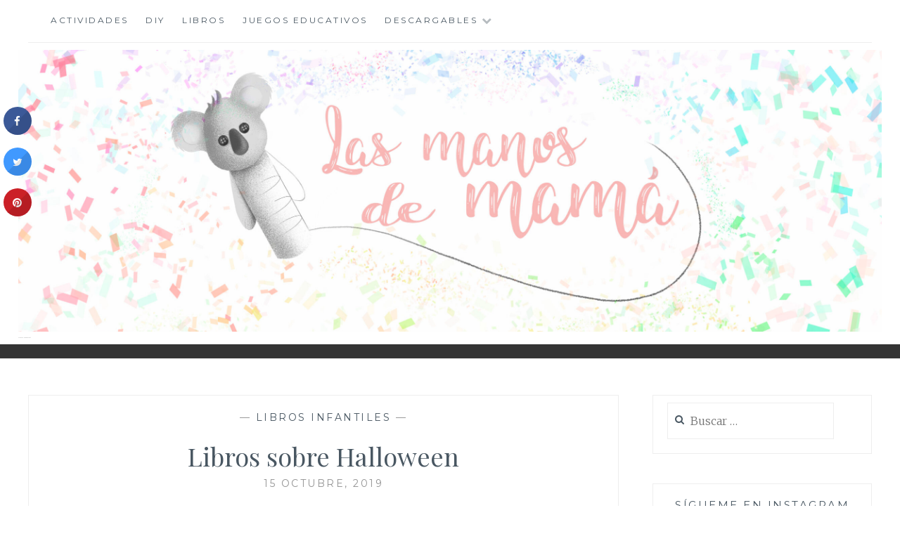

--- FILE ---
content_type: text/html; charset=utf-8
request_url: https://www.google.com/recaptcha/api2/aframe
body_size: 268
content:
<!DOCTYPE HTML><html><head><meta http-equiv="content-type" content="text/html; charset=UTF-8"></head><body><script nonce="Oo4VXPpb7-LAqEMNBHhCFg">/** Anti-fraud and anti-abuse applications only. See google.com/recaptcha */ try{var clients={'sodar':'https://pagead2.googlesyndication.com/pagead/sodar?'};window.addEventListener("message",function(a){try{if(a.source===window.parent){var b=JSON.parse(a.data);var c=clients[b['id']];if(c){var d=document.createElement('img');d.src=c+b['params']+'&rc='+(localStorage.getItem("rc::a")?sessionStorage.getItem("rc::b"):"");window.document.body.appendChild(d);sessionStorage.setItem("rc::e",parseInt(sessionStorage.getItem("rc::e")||0)+1);localStorage.setItem("rc::h",'1769079545068');}}}catch(b){}});window.parent.postMessage("_grecaptcha_ready", "*");}catch(b){}</script></body></html>

--- FILE ---
content_type: text/css; charset: UTF-8;charset=UTF-8
request_url: https://www.lasmanosdemama.es/wp-admin/admin-ajax.php?action=easy-facebook-likebox-customizer-style&ver=6.5.2
body_size: 11648
content:

.efbl_feed_wraper.efbl_skin_2934 .efbl-grid-skin .efbl-row.e-outer {
    grid-template-columns: repeat(auto-fill, minmax(33.33%, 1fr));
}


.efbl_feed_wraper.efbl_skin_2934 .efbl_feeds_holder.efbl_feeds_carousel {


}

.efbl_feed_wraper.efbl_skin_2934 .efbl_feeds_holder.efbl_feeds_carousel .owl-nav {

 display: flex;


}

.efbl_feed_wraper.efbl_skin_2934 .efbl_feeds_holder.efbl_feeds_carousel .owl-dots {

 display: block;


}

.efbl_feed_wraper.efbl_skin_2934 .efbl_feeds_holder.efbl_feeds_carousel .owl-dots .owl-dot span {


}

.efbl_feed_wraper.efbl_skin_2934 .efbl_feeds_holder.efbl_feeds_carousel .owl-dots .owl-dot.active span {


}

.efbl_feed_wraper.efbl_skin_2934 .efbl_load_more_holder a.efbl_load_more_btn span {


}

.efbl_feed_wraper.efbl_skin_2934 .efbl_load_more_holder a.efbl_load_more_btn:hover span {


}

.efbl_feed_wraper.efbl_skin_2934 .efbl_header {

 box-shadow: none;


}

.efbl_feed_wraper.efbl_skin_2934 .efbl_header .efbl_header_inner_wrap .efbl_header_content .efbl_header_meta .efbl_header_title {


}


.efbl_feed_wraper.efbl_skin_2934 .efbl_header .efbl_header_inner_wrap .efbl_header_img img {

 border-radius: 0;


}

.efbl_feed_wraper.efbl_skin_2934 .efbl_header .efbl_header_inner_wrap .efbl_header_content .efbl_header_meta .efbl_cat, .efbl_feed_wraper.efbl_skin_2934 .efbl_header .efbl_header_inner_wrap .efbl_header_content .efbl_header_meta .efbl_followers {


}

.efbl_feed_wraper.efbl_skin_2934 .efbl_header .efbl_header_inner_wrap .efbl_header_content .efbl_bio {


}

.efbl_feed_wraper.efbl_skin_2934 .efbl-story-wrapper, .efbl_feed_wraper.efbl_skin_2934 .efbl-story-wrapper .efbl-thumbnail-wrapper .efbl-thumbnail-col, .efbl_feed_wraper.efbl_skin_2934 .efbl-story-wrapper .efbl-post-footer {


}


.efbl_feed_wraper.efbl_skin_2934 .efbl-story-wrapper {
    box-shadow: none;
}


.efbl_feed_wraper.efbl_skin_2934 .efbl-story-wrapper .efbl-thumbnail-wrapper .efbl-thumbnail-col a img {


}

.efbl_feed_wraper.efbl_skin_2934 .efbl-story-wrapper, .efbl_feed_wraper.efbl_skin_2934 .efbl_feeds_carousel .efbl-story-wrapper .efbl-grid-wrapper {


}

.efbl_feed_wraper.efbl_skin_2934 .efbl-story-wrapper, .efbl_feed_wraper.efbl_skin_2934 .efbl-story-wrapper .efbl-feed-content > .efbl-d-flex .efbl-profile-title span, .efbl_feed_wraper.efbl_skin_2934 .efbl-story-wrapper .efbl-feed-content .description, .efbl_feed_wraper.efbl_skin_2934 .efbl-story-wrapper .efbl-feed-content .description a, .efbl_feed_wraper.efbl_skin_2934 .efbl-story-wrapper .efbl-feed-content .efbl_link_text, .efbl_feed_wraper.efbl_skin_2934 .efbl-story-wrapper .efbl-feed-content .efbl_link_text .efbl_title_link a {


}

.efbl_feed_wraper.efbl_skin_2934 .efbl-story-wrapper .efbl-post-footer .efbl-reacted-item, .efbl_feed_wraper.efbl_skin_2934 .efbl-story-wrapper .efbl-post-footer .efbl-reacted-item .efbl_all_comments_wrap {


}

.efbl_feed_wraper.efbl_skin_2934 .efbl-story-wrapper .efbl-overlay {


}

.efbl_feed_wraper.efbl_skin_2934 .efbl-story-wrapper .efbl-overlay .efbl_multimedia, .efbl_feed_wraper.efbl_skin_2934 .efbl-story-wrapper .efbl-overlay .icon-esf-video-camera {


}

.efbl_feed_wraper.efbl_skin_2934 .efbl-story-wrapper .efbl-post-footer .efbl-view-on-fb, .efbl_feed_wraper.efbl_skin_2934 .efbl-story-wrapper .efbl-post-footer .esf-share-wrapper .esf-share {


}

.efbl_feed_wraper.efbl_skin_2934 .efbl-story-wrapper .efbl-post-footer .efbl-view-on-fb:hover, .efbl_feed_wraper.efbl_skin_2934 .efbl-story-wrapper .efbl-post-footer .esf-share-wrapper .esf-share:hover {


}

.efbl_feed_popup_container .efbl-post-detail.efbl-popup-skin-2934 .efbl-d-columns-wrapper, .efbl_feed_popup_container .efbl-post-detail.efbl-popup-skin-2934 .efbl-d-columns-wrapper .efbl-caption::after {


}

.efbl_feed_popup_container .efbl-post-detail.efbl-popup-skin-2934 .efbl-d-columns-wrapper, .efbl_feed_popup_container .efbl-post-detail.efbl-popup-skin-2934 .efbl-d-columns-wrapper .efbl-caption .efbl-feed-description, .efbl_feed_popup_container .efbl-post-detail.efbl-popup-skin-2934 a, .efbl_feed_popup_container .efbl-post-detail.efbl-popup-skin-2934 span {


}

.efbl_feed_popup_container .efbl-post-detail.efbl-popup-skin-2934 .efbl-d-columns-wrapper .efbl-post-header {

 display: flex;


}

.efbl_feed_popup_container .efbl-post-detail.efbl-popup-skin-2934 .efbl-d-columns-wrapper .efbl-post-header .efbl-profile-image {

 display: block;


}

.efbl_feed_popup_container .efbl-post-detail.efbl-popup-skin-2934 .efbl-d-columns-wrapper .efbl-post-header h2 {


}

.efbl_feed_popup_container .efbl-post-detail.efbl-popup-skin-2934 .efbl-d-columns-wrapper .efbl-post-header span {


}

.efbl_feed_popup_container .efbl-post-detail.efbl-popup-skin-2934 .efbl-feed-description, .efbl_feed_popup_container .efbl-post-detail.efbl-popup-skin-2934 .efbl_link_text {

 display: block;


}

.efbl_feed_popup_container .efbl-post-detail.efbl-popup-skin-2934 .efbl-d-columns-wrapper .efbl-reactions-box {

 display: flex;


}

.efbl_feed_popup_container .efbl-post-detail.efbl-popup-skin-2934 .efbl-d-columns-wrapper .efbl-reactions-box .efbl-reactions span {


}


.efbl_feed_popup_container .efbl-post-detail.efbl-popup-skin-2934 .efbl-d-columns-wrapper .efbl-reactions-box .efbl-reactions .efbl_popup_likes_main {

 display: flex;


}

.efbl_feed_popup_container .efbl-post-detail.efbl-popup-skin-2934 .efbl-d-columns-wrapper .efbl-reactions-box .efbl-reactions .efbl-popup-comments-icon-wrapper {

 display: flex;


}

.efbl_feed_popup_container .efbl-post-detail.efbl-popup-skin-2934 .efbl-commnets, .efbl_feed_popup_container .efbl-post-detail.efbl-popup-skin-2934 .efbl-comments-list {

 display: block;


}

.efbl_feed_popup_container .efbl-post-detail.efbl-popup-skin-2934 .efbl-action-btn {

 display: block;


}

.efbl_feed_popup_container .efbl-post-detail.efbl-popup-skin-2934 .efbl-d-columns-wrapper .efbl-comments-list .efbl-comment-wrap {


}



.efbl_feed_wraper.efbl_skin_3029 .efbl-grid-skin .efbl-row.e-outer {
    grid-template-columns: repeat(auto-fill, minmax(33.33%, 1fr));
}


.efbl_feed_wraper.efbl_skin_3029 .efbl_feeds_holder.efbl_feeds_carousel {


}

.efbl_feed_wraper.efbl_skin_3029 .efbl_feeds_holder.efbl_feeds_carousel .owl-nav {

 display: flex;


}

.efbl_feed_wraper.efbl_skin_3029 .efbl_feeds_holder.efbl_feeds_carousel .owl-dots {

 display: block;


}

.efbl_feed_wraper.efbl_skin_3029 .efbl_feeds_holder.efbl_feeds_carousel .owl-dots .owl-dot span {


}

.efbl_feed_wraper.efbl_skin_3029 .efbl_feeds_holder.efbl_feeds_carousel .owl-dots .owl-dot.active span {


}

.efbl_feed_wraper.efbl_skin_3029 .efbl_load_more_holder a.efbl_load_more_btn span {


}

.efbl_feed_wraper.efbl_skin_3029 .efbl_load_more_holder a.efbl_load_more_btn:hover span {


}

.efbl_feed_wraper.efbl_skin_3029 .efbl_header {

 box-shadow: none;


}

.efbl_feed_wraper.efbl_skin_3029 .efbl_header .efbl_header_inner_wrap .efbl_header_content .efbl_header_meta .efbl_header_title {


}


.efbl_feed_wraper.efbl_skin_3029 .efbl_header .efbl_header_inner_wrap .efbl_header_img img {

 border-radius: 0;


}

.efbl_feed_wraper.efbl_skin_3029 .efbl_header .efbl_header_inner_wrap .efbl_header_content .efbl_header_meta .efbl_cat, .efbl_feed_wraper.efbl_skin_3029 .efbl_header .efbl_header_inner_wrap .efbl_header_content .efbl_header_meta .efbl_followers {


}

.efbl_feed_wraper.efbl_skin_3029 .efbl_header .efbl_header_inner_wrap .efbl_header_content .efbl_bio {


}

.efbl_feed_wraper.efbl_skin_3029 .efbl-story-wrapper, .efbl_feed_wraper.efbl_skin_3029 .efbl-story-wrapper .efbl-thumbnail-wrapper .efbl-thumbnail-col, .efbl_feed_wraper.efbl_skin_3029 .efbl-story-wrapper .efbl-post-footer {


}


.efbl_feed_wraper.efbl_skin_3029 .efbl-story-wrapper {
    box-shadow: none;
}


.efbl_feed_wraper.efbl_skin_3029 .efbl-story-wrapper .efbl-thumbnail-wrapper .efbl-thumbnail-col a img {


}

.efbl_feed_wraper.efbl_skin_3029 .efbl-story-wrapper, .efbl_feed_wraper.efbl_skin_3029 .efbl_feeds_carousel .efbl-story-wrapper .efbl-grid-wrapper {


}

.efbl_feed_wraper.efbl_skin_3029 .efbl-story-wrapper, .efbl_feed_wraper.efbl_skin_3029 .efbl-story-wrapper .efbl-feed-content > .efbl-d-flex .efbl-profile-title span, .efbl_feed_wraper.efbl_skin_3029 .efbl-story-wrapper .efbl-feed-content .description, .efbl_feed_wraper.efbl_skin_3029 .efbl-story-wrapper .efbl-feed-content .description a, .efbl_feed_wraper.efbl_skin_3029 .efbl-story-wrapper .efbl-feed-content .efbl_link_text, .efbl_feed_wraper.efbl_skin_3029 .efbl-story-wrapper .efbl-feed-content .efbl_link_text .efbl_title_link a {


}

.efbl_feed_wraper.efbl_skin_3029 .efbl-story-wrapper .efbl-post-footer .efbl-reacted-item, .efbl_feed_wraper.efbl_skin_3029 .efbl-story-wrapper .efbl-post-footer .efbl-reacted-item .efbl_all_comments_wrap {


}

.efbl_feed_wraper.efbl_skin_3029 .efbl-story-wrapper .efbl-overlay {


}

.efbl_feed_wraper.efbl_skin_3029 .efbl-story-wrapper .efbl-overlay .efbl_multimedia, .efbl_feed_wraper.efbl_skin_3029 .efbl-story-wrapper .efbl-overlay .icon-esf-video-camera {


}

.efbl_feed_wraper.efbl_skin_3029 .efbl-story-wrapper .efbl-post-footer .efbl-view-on-fb, .efbl_feed_wraper.efbl_skin_3029 .efbl-story-wrapper .efbl-post-footer .esf-share-wrapper .esf-share {


}

.efbl_feed_wraper.efbl_skin_3029 .efbl-story-wrapper .efbl-post-footer .efbl-view-on-fb:hover, .efbl_feed_wraper.efbl_skin_3029 .efbl-story-wrapper .efbl-post-footer .esf-share-wrapper .esf-share:hover {


}

.efbl_feed_popup_container .efbl-post-detail.efbl-popup-skin-3029 .efbl-d-columns-wrapper, .efbl_feed_popup_container .efbl-post-detail.efbl-popup-skin-3029 .efbl-d-columns-wrapper .efbl-caption::after {


}

.efbl_feed_popup_container .efbl-post-detail.efbl-popup-skin-3029 .efbl-d-columns-wrapper, .efbl_feed_popup_container .efbl-post-detail.efbl-popup-skin-3029 .efbl-d-columns-wrapper .efbl-caption .efbl-feed-description, .efbl_feed_popup_container .efbl-post-detail.efbl-popup-skin-3029 a, .efbl_feed_popup_container .efbl-post-detail.efbl-popup-skin-3029 span {


}

.efbl_feed_popup_container .efbl-post-detail.efbl-popup-skin-3029 .efbl-d-columns-wrapper .efbl-post-header {

 display: flex;


}

.efbl_feed_popup_container .efbl-post-detail.efbl-popup-skin-3029 .efbl-d-columns-wrapper .efbl-post-header .efbl-profile-image {

 display: block;


}

.efbl_feed_popup_container .efbl-post-detail.efbl-popup-skin-3029 .efbl-d-columns-wrapper .efbl-post-header h2 {


}

.efbl_feed_popup_container .efbl-post-detail.efbl-popup-skin-3029 .efbl-d-columns-wrapper .efbl-post-header span {


}

.efbl_feed_popup_container .efbl-post-detail.efbl-popup-skin-3029 .efbl-feed-description, .efbl_feed_popup_container .efbl-post-detail.efbl-popup-skin-3029 .efbl_link_text {

 display: block;


}

.efbl_feed_popup_container .efbl-post-detail.efbl-popup-skin-3029 .efbl-d-columns-wrapper .efbl-reactions-box {

 display: flex;


}

.efbl_feed_popup_container .efbl-post-detail.efbl-popup-skin-3029 .efbl-d-columns-wrapper .efbl-reactions-box .efbl-reactions span {


}


.efbl_feed_popup_container .efbl-post-detail.efbl-popup-skin-3029 .efbl-d-columns-wrapper .efbl-reactions-box .efbl-reactions .efbl_popup_likes_main {

 display: flex;


}

.efbl_feed_popup_container .efbl-post-detail.efbl-popup-skin-3029 .efbl-d-columns-wrapper .efbl-reactions-box .efbl-reactions .efbl-popup-comments-icon-wrapper {

 display: flex;


}

.efbl_feed_popup_container .efbl-post-detail.efbl-popup-skin-3029 .efbl-commnets, .efbl_feed_popup_container .efbl-post-detail.efbl-popup-skin-3029 .efbl-comments-list {

 display: block;


}

.efbl_feed_popup_container .efbl-post-detail.efbl-popup-skin-3029 .efbl-action-btn {

 display: block;


}

.efbl_feed_popup_container .efbl-post-detail.efbl-popup-skin-3029 .efbl-d-columns-wrapper .efbl-comments-list .efbl-comment-wrap {


}


  

--- FILE ---
content_type: text/css
request_url: https://www.lasmanosdemama.es/wp-content/themes/anissa_mary/style.css?ver=6.6.4
body_size: 793
content:
/*   
Theme Name: Anissa_mary
Description: A Child Theme of Anissa
Template: anissa
*/
@import url(../anissa/style.css);

.site-branding {
	padding: 3.2em 1.6em;
	position: relative;
	text-align: center;
	margin-bottom: 0px;
	padding-top: 10px;
	padding-bottom: 0px;
	border-bottom: 20px solid #343434;
}

.site-title, .site-title a {

	color: #cfcfcfc;
	line-height: 1;
	margin-top: 0;
	text-decoration: none;
	font-size: 1px;
	position: fixed;
}

.featured-image {
	width: 100%;
	height: auto;
	margin-bottom: 1.6em;
}
.featured-image img {
	width: 60%;
	height: auto;
	margin-left: 20%;
}

.comment-respond {
	border-top: 1px solid #eee;
	
	margin-top: 1.6em;
	padding-left: 20px;
	background-color: #e3e3e3;
}
.comment-respond #submit{
	background-color: #757373;
	color: #fafafa;
	margin-bottom: 10px;
}
.comment-respond #comment{
	width: 95%;
}
.comment-respond input{
	width: 95%;
}

.entry-footer {
	border-top: 1px solid #eee;
	border-bottom: 1px solid #eee;
	clear: both;
	color: #495762;
	display: block;
	font-size: 13px;
	margin: 0 0 0em;
	padding: 0em 0;
	text-transform: uppercase;
	font-family: 'Playfair Display', serif;
	padding-left: 30px;
	padding-right: 30px;
}

@media screen and (max-width: 550px) {

.entry-summary {
	width: 90%;
	margin-left: 5%;
	margin-right: 5%;
}
.entry-summary.exc_txt {
	max-height: 30px;
	overflow: scroll;
}

.page-content, .entry-content {
	width: 90%;
	margin-left: 5%;
	margin-right: 5%;
}

.featured-image img {
	
	width: 100%;
	height: 100%;
	margin-left: 0;

}

.entry-datetop-main {
	font-family: 'Montserrat', sans-serif;
	font-weight: 400;
	font-size: 11px;
	letter-spacing: 2.5px;
	margin-bottom: 20px;
	color: #949494;
	text-transform: uppercase;
	position: relative;
	float: none;
	display: inline;
}
.entry-datetop-main a, .entry-datetop a:visited {
	color: #9c9c9c;
}

.entry-header-main {
	position: relative; 
	width: 100%; /* for IE 6 */
}
.entry-title-main {
	position: absolute;
	font-size: 36px;
	color: #495762;
	text-align: center;
	
}
.entry-title-main a {
	background-color: #fff;
	background: rgba(255, 255, 255, 0.6);
	padding-left: 5px;
	padding-right: 5px;
	border: 1px none #504d4d;
	margin-left: 10px;
	text-transform: none;
	position: relative;
	color: #222222;
}
figure.gallery-item {
	width: 100%;
	margin: 0;
	padding: 5px;
}

/*
	.featured-image img {
	
	width: 100%;
	height: 100%;
	margin: 0;
		top: -80px;
	
	position: relative;
	z-index: -1;
	opacity: 0.99;
}
.entry-title a {
	background-color: #fff;
	padding-left: 5px;
	padding-right: 5px;
	position: relative;
	border: 1px none #504d4d;
}

.entry-datetop {
	visibility: hidden;
	margin: 0;
	padding: 0;
}
.entry-summary {
	position: relative;
	top: -85px;
}
.more-link {
	margin-top: 5px;
	margin-bottom: 0;
}
.hentry {
	padding-bottom: 0;
	margin-bottom: 0;
	margin-top: 0;
	padding-top: 0;
	height: 480px;
}
*/

}